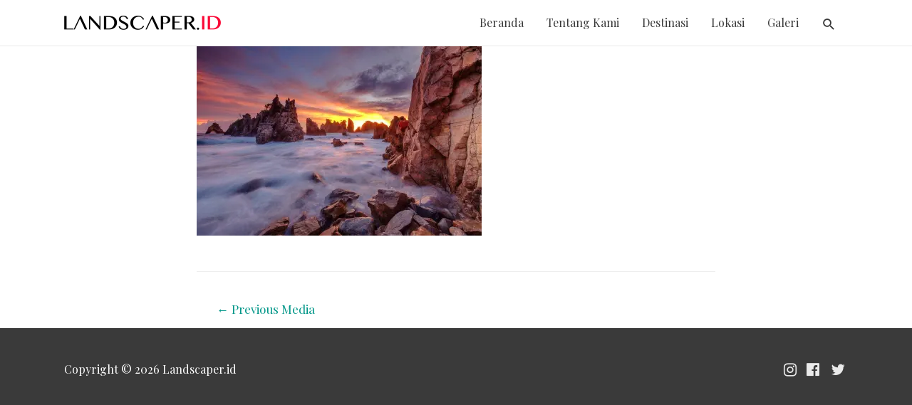

--- FILE ---
content_type: text/html; charset=UTF-8
request_url: https://landscaper.id/photo_2018-02-02_13-49-53
body_size: 13157
content:
<!DOCTYPE html>
<html lang="id-ID">
<head>
<meta charset="UTF-8">
<meta name="viewport" content="width=device-width, initial-scale=1">
<link rel="profile" href="http://gmpg.org/xfn/11">

<title>photo_2018-02-02_13-49-53 &#8211; Landscaper.id</title>
<link rel='dns-prefetch' href='//s0.wp.com' />
<link rel='dns-prefetch' href='//fonts.googleapis.com' />
<link rel='dns-prefetch' href='//s.w.org' />
<link rel="alternate" type="application/rss+xml" title="Landscaper.id &raquo; Feed" href="https://landscaper.id/feed" />
		<script type="text/javascript">
			window._wpemojiSettings = {"baseUrl":"https:\/\/s.w.org\/images\/core\/emoji\/11.2.0\/72x72\/","ext":".png","svgUrl":"https:\/\/s.w.org\/images\/core\/emoji\/11.2.0\/svg\/","svgExt":".svg","source":{"concatemoji":"https:\/\/landscaper.id\/wp-includes\/js\/wp-emoji-release.min.js?ver=5.1.19"}};
			!function(e,a,t){var n,r,o,i=a.createElement("canvas"),p=i.getContext&&i.getContext("2d");function s(e,t){var a=String.fromCharCode;p.clearRect(0,0,i.width,i.height),p.fillText(a.apply(this,e),0,0);e=i.toDataURL();return p.clearRect(0,0,i.width,i.height),p.fillText(a.apply(this,t),0,0),e===i.toDataURL()}function c(e){var t=a.createElement("script");t.src=e,t.defer=t.type="text/javascript",a.getElementsByTagName("head")[0].appendChild(t)}for(o=Array("flag","emoji"),t.supports={everything:!0,everythingExceptFlag:!0},r=0;r<o.length;r++)t.supports[o[r]]=function(e){if(!p||!p.fillText)return!1;switch(p.textBaseline="top",p.font="600 32px Arial",e){case"flag":return s([55356,56826,55356,56819],[55356,56826,8203,55356,56819])?!1:!s([55356,57332,56128,56423,56128,56418,56128,56421,56128,56430,56128,56423,56128,56447],[55356,57332,8203,56128,56423,8203,56128,56418,8203,56128,56421,8203,56128,56430,8203,56128,56423,8203,56128,56447]);case"emoji":return!s([55358,56760,9792,65039],[55358,56760,8203,9792,65039])}return!1}(o[r]),t.supports.everything=t.supports.everything&&t.supports[o[r]],"flag"!==o[r]&&(t.supports.everythingExceptFlag=t.supports.everythingExceptFlag&&t.supports[o[r]]);t.supports.everythingExceptFlag=t.supports.everythingExceptFlag&&!t.supports.flag,t.DOMReady=!1,t.readyCallback=function(){t.DOMReady=!0},t.supports.everything||(n=function(){t.readyCallback()},a.addEventListener?(a.addEventListener("DOMContentLoaded",n,!1),e.addEventListener("load",n,!1)):(e.attachEvent("onload",n),a.attachEvent("onreadystatechange",function(){"complete"===a.readyState&&t.readyCallback()})),(n=t.source||{}).concatemoji?c(n.concatemoji):n.wpemoji&&n.twemoji&&(c(n.twemoji),c(n.wpemoji)))}(window,document,window._wpemojiSettings);
		</script>
		<style type="text/css">
img.wp-smiley,
img.emoji {
	display: inline !important;
	border: none !important;
	box-shadow: none !important;
	height: 1em !important;
	width: 1em !important;
	margin: 0 .07em !important;
	vertical-align: -0.1em !important;
	background: none !important;
	padding: 0 !important;
}
</style>
	<link rel='stylesheet' id='astra-theme-css-css'  href='https://landscaper.id/wp-content/themes/astra/assets/css/minified/style.min.css?ver=1.0.30' type='text/css' media='all' />
<style id='astra-theme-css-inline-css' type='text/css'>
html{font-size:100%;}a,.page-title{color:#009688;}a:hover,a:focus{color:#3a3a3a;}body,button,input,select,textarea{font-family:Playfair Display;font-weight:400;font-size:16px;font-size:1rem;}h1,.entry-content h1,.entry-content h1 a,h2,.entry-content h2,.entry-content h2 a,h3,.entry-content h3,.entry-content h3 a,h4,.entry-content h4,.entry-content h4 a,h5,.entry-content h5,.entry-content h5 a,h6,.entry-content h6,.entry-content h6 a,.site-title,.site-title a{font-weight:normal;}.site-title{font-size:35px;font-size:2.1875rem;}#masthead .site-logo-img .custom-logo-link img{max-width:220px;}.ast-archive-description .ast-archive-title{font-size:40px;font-size:2.5rem;}.site-header .site-description{font-size:15px;font-size:0.9375rem;}.entry-title{font-size:30px;font-size:1.875rem;}.comment-reply-title{font-size:26px;font-size:1.625rem;}.ast-comment-list #cancel-comment-reply-link{font-size:16px;font-size:1rem;}h1,.entry-content h1,.entry-content h1 a{font-size:48px;font-size:3rem;}h2,.entry-content h2,.entry-content h2 a{font-size:42px;font-size:2.625rem;}h3,.entry-content h3,.entry-content h3 a{font-size:30px;font-size:1.875rem;}h4,.entry-content h4,.entry-content h4 a{font-size:20px;font-size:1.25rem;}h5,.entry-content h5,.entry-content h5 a{font-size:18px;font-size:1.125rem;}h6,.entry-content h6,.entry-content h6 a{font-size:15px;font-size:0.9375rem;}.ast-single-post .entry-title,.page-title{font-size:30px;font-size:1.875rem;}#secondary,#secondary button,#secondary input,#secondary select,#secondary textarea{font-size:16px;font-size:1rem;}::selection{background-color:#009688;color:#ffffff;}body,h1,.entry-title a,.entry-content h1,.entry-content h1 a,h2,.entry-content h2,.entry-content h2 a,h3,.entry-content h3,.entry-content h3 a,h4,.entry-content h4,.entry-content h4 a,h5,.entry-content h5,.entry-content h5 a,h6,.entry-content h6,.entry-content h6 a{color:#3a3a3a;}.tagcloud a:hover,.tagcloud a:focus,.tagcloud a.current-item{color:#ffffff;border-color:#009688;background-color:#009688;}.main-header-menu a,.ast-header-custom-item a{color:#3a3a3a;}.main-header-menu li:hover > a,.main-header-menu li:hover > .ast-menu-toggle,.main-header-menu .ast-masthead-custom-menu-items a:hover,.main-header-menu li.focus > a,.main-header-menu li.focus > .ast-menu-toggle,.main-header-menu .current-menu-item > a,.main-header-menu .current-menu-ancestor > a,.main-header-menu .current_page_item > a,.main-header-menu .current-menu-item > .ast-menu-toggle,.main-header-menu .current-menu-ancestor > .ast-menu-toggle,.main-header-menu .current_page_item > .ast-menu-toggle{color:#009688;}input:focus,input[type="text"]:focus,input[type="email"]:focus,input[type="url"]:focus,input[type="password"]:focus,input[type="reset"]:focus,input[type="search"]:focus,textarea:focus{border-color:#009688;}input[type="radio"]:checked,input[type=reset],input[type="checkbox"]:checked,input[type="checkbox"]:hover:checked,input[type="checkbox"]:focus:checked,input[type=range]::-webkit-slider-thumb{border-color:#009688;background-color:#009688;box-shadow:none;}.site-footer a:hover + .post-count,.site-footer a:focus + .post-count{background:#009688;border-color:#009688;}.ast-comment-meta{line-height:1.666666667;font-size:13px;font-size:0.8125rem;}.single .nav-links .nav-previous,.single .nav-links .nav-next,.single .ast-author-details .author-title,.ast-comment-meta{color:#009688;}.menu-toggle,button,.ast-button,.button,input#submit,input[type="button"],input[type="submit"],input[type="reset"]{border-radius:2px;padding:10px 40px;color:#ffffff;border-color:#009688;background-color:#009688;}button:focus,.menu-toggle:hover,button:hover,.ast-button:hover,.button:hover,input[type=reset]:hover,input[type=reset]:focus,input#submit:hover,input#submit:focus,input[type="button"]:hover,input[type="button"]:focus,input[type="submit"]:hover,input[type="submit"]:focus{color:#ffffff;border-color:#3a3a3a;background-color:#3a3a3a;}.search-submit,.search-submit:hover,.search-submit:focus{color:#ffffff;background-color:#009688;}.entry-meta,.entry-meta *{line-height:1.45;color:#009688;}.entry-meta a:hover,.entry-meta a:hover *,.entry-meta a:focus,.entry-meta a:focus *{color:#3a3a3a;}blockquote,blockquote a{color:#000000;}.ast-404-layout-1 .ast-404-text{font-size:200px;font-size:12.5rem;}.widget-title{font-size:22px;font-size:1.375rem;color:#3a3a3a;}#cat option,.secondary .calendar_wrap thead a,.secondary .calendar_wrap thead a:visited{color:#009688;}.secondary .calendar_wrap #today,.ast-progress-val span{background:#009688;}.secondary a:hover + .post-count,.secondary a:focus + .post-count{background:#009688;border-color:#009688;}.calendar_wrap #today > a{color:#ffffff;}.ast-pagination a,.page-links .page-link,.single .post-navigation a{color:#009688;}.ast-pagination a:hover,.ast-pagination a:focus,.ast-pagination > span:hover:not(.dots),.ast-pagination > span.current,.page-links > .page-link,.page-links .page-link:hover,.post-navigation a:hover{color:#3a3a3a;}@media (min-width:545px){.ast-page-builder-template .comments-area,.single.ast-page-builder-template .entry-header,.single.ast-page-builder-template .post-navigation{max-width:1140px;margin-left:auto;margin-right:auto;}}@media (max-width:768px){html{font-size:91.2%;}.ast-archive-description .ast-archive-title{font-size:40px;}.entry-title{font-size:30px;}h1,.entry-content h1,.entry-content h1 a{font-size:30px;}h2,.entry-content h2,.entry-content h2 a{font-size:25px;}h3,.entry-content h3,.entry-content h3 a{font-size:20px;}.ast-single-post .entry-title,.page-title{font-size:30px;}}@media (max-width:544px){.ast-archive-description .ast-archive-title{font-size:40px;}.entry-title{font-size:30px;}h1,.entry-content h1,.entry-content h1 a{font-size:30px;}h2,.entry-content h2,.entry-content h2 a{font-size:25px;}h3,.entry-content h3,.entry-content h3 a{font-size:20px;}.ast-single-post .entry-title,.page-title{font-size:30px;}}@media (min-width:769px){.ast-container{max-width:1140px;}}@font-face {font-family: "Astra";src: url( https://landscaper.id/wp-content/themes/astra/assets/fonts/Astra.woff) format("woff"),url( https://landscaper.id/wp-content/themes/astra/assets/fonts/Astra.ttf) format("truetype"),url( https://landscaper.id/wp-content/themes/astra/assets/fonts/Astra.svg#Astra) format("svg");font-weight: normal;font-style: normal;}@media (min-width:769px) {.single .site-content > .ast-container{max-width:768px;}}.ast-small-footer {border-top-style:solid;border-top-width:4px;border-top-color:#fff}@media (max-width:920px){.ast-404-layout-1 .ast-404-text{font-size:100px;font-size:6.25rem;}}
.ast-header-break-point .site-header {border-bottom-width:1px;border-bottom-color:;}@media (min-width: 769px) {.main-header-bar {border-bottom-width:1px;border-bottom-color:;}}
.main-header-bar-wrap {content: "921";}@media all and ( min-width: 921px ) {.main-header-bar-wrap {content: "";}}
</style>
<link rel='stylesheet' id='astra-google-fonts-css'  href='//fonts.googleapis.com/css?family=Playfair+Display%3A400&#038;ver=1.0.30' type='text/css' media='all' />
<link rel='stylesheet' id='wp-block-library-css'  href='https://c0.wp.com/c/5.1.19/wp-includes/css/dist/block-library/style.min.css' type='text/css' media='all' />
<link rel='stylesheet' id='email-subscribers-css'  href='https://landscaper.id/wp-content/plugins/email-subscribers/public/css/email-subscribers-public.css' type='text/css' media='all' />
<link rel='stylesheet' id='bootstrap-css'  href='https://landscaper.id/wp-content/plugins/modal-for-elementor/css/bootstrap.css?ver=5.1.19' type='text/css' media='all' />
<link rel='stylesheet' id='modal-popup-css'  href='https://landscaper.id/wp-content/plugins/modal-for-elementor/css/popup.css?ver=5.1.19' type='text/css' media='all' />
<link rel='stylesheet' id='bodhi-svgs-attachment-css'  href='https://landscaper.id/wp-content/plugins/svg-support/css/svgs-attachment.css?ver=5.1.19' type='text/css' media='all' />
<link rel='stylesheet' id='dashicons-css'  href='https://c0.wp.com/c/5.1.19/wp-includes/css/dashicons.min.css' type='text/css' media='all' />
<link rel='stylesheet' id='to-top-css'  href='https://landscaper.id/wp-content/plugins/to-top/public/css/to-top-public.css?ver=1.8' type='text/css' media='all' />
<link rel='stylesheet' id='hfe-style-css'  href='https://landscaper.id/wp-content/plugins/header-footer-elementor/assets/css/header-footer-elementor.css?ver=1.1.2' type='text/css' media='all' />
<link rel='stylesheet' id='elementor-icons-css'  href='https://landscaper.id/wp-content/plugins/elementor/assets/lib/eicons/css/elementor-icons.min.css?ver=4.3.0' type='text/css' media='all' />
<link rel='stylesheet' id='font-awesome-css'  href='https://landscaper.id/wp-content/plugins/elementor/assets/lib/font-awesome/css/font-awesome.min.css?ver=4.7.0' type='text/css' media='all' />
<link rel='stylesheet' id='elementor-animations-css'  href='https://landscaper.id/wp-content/plugins/elementor/assets/lib/animations/animations.min.css?ver=2.5.9' type='text/css' media='all' />
<link rel='stylesheet' id='elementor-frontend-css'  href='https://landscaper.id/wp-content/plugins/elementor/assets/css/frontend.min.css?ver=2.5.9' type='text/css' media='all' />
<link rel='stylesheet' id='elementor-pro-css'  href='https://landscaper.id/wp-content/plugins/elementor-pro/assets/css/frontend.min.css?ver=2.4.8' type='text/css' media='all' />
<link rel='stylesheet' id='essential_addons_elementor-css-css'  href='https://landscaper.id/wp-content/plugins/essential-addons-for-elementor-lite/assets/css/essential-addons-elementor.css?ver=5.1.19' type='text/css' media='all' />
<link rel='stylesheet' id='essential_addons_elementor-tooltipster-css'  href='https://landscaper.id/wp-content/plugins/essential-addons-for-elementor-lite/assets/css/tooltipster.bundle.min.css?ver=5.1.19' type='text/css' media='all' />
<link rel='stylesheet' id='jetpack_css-css'  href='https://c0.wp.com/p/jetpack/7.1.5/css/jetpack.css' type='text/css' media='all' />
<script type='text/javascript' src='https://c0.wp.com/c/5.1.19/wp-includes/js/jquery/jquery.js'></script>
<script type='text/javascript' src='https://c0.wp.com/c/5.1.19/wp-includes/js/jquery/jquery-migrate.min.js'></script>
<script type='text/javascript'>
/* <![CDATA[ */
var related_posts_js_options = {"post_heading":"h4"};
/* ]]> */
</script>
<script type='text/javascript' src='https://c0.wp.com/p/jetpack/7.1.5/_inc/build/related-posts/related-posts.min.js'></script>
<script type='text/javascript'>
/* <![CDATA[ */
var es_data = {"messages":{"es_empty_email_notice":"Please enter email address","es_rate_limit_notice":"You need to wait for sometime before subscribing again","es_single_optin_success_message":"Successfully Subscribed.","es_double_optin_success_message":"Your subscription was successful! Kindly check your mailbox and confirm your subscription. If you don't see the email within a few minutes, check the spam\/junk folder.","es_email_exists_notice":"Email Address already exists!","es_unexpected_error_notice":"Oops.. Unexpected error occurred.","es_invalid_email_notice":"Invalid email address","es_try_later_notice":"Please try after some time"},"es_ajax_url":"https:\/\/landscaper.id\/wp-admin\/admin-ajax.php"};
/* ]]> */
</script>
<script type='text/javascript' src='https://landscaper.id/wp-content/plugins/email-subscribers/public/js/email-subscribers-public.js'></script>
<script type='text/javascript' src='https://landscaper.id/wp-content/plugins/modal-for-elementor/js/jquery.cookie.js'></script>
<script type='text/javascript'>
/* <![CDATA[ */
var cssTarget = "img.style-svg";
var ForceInlineSVGActive = "false";
/* ]]> */
</script>
<script type='text/javascript' src='https://landscaper.id/wp-content/plugins/svg-support/js/min/svgs-inline-min.js?ver=1.0.0'></script>
<script type='text/javascript'>
/* <![CDATA[ */
var to_top_options = {"scroll_offset":"200","icon_opacity":"50","style":"icon","icon_type":"dashicons-arrow-up-alt2","icon_color":"#ffffff","icon_bg_color":"#009688","icon_size":"32","border_radius":"50","image":"https:\/\/landscaper.id\/wp-content\/plugins\/to-top\/admin\/images\/default.png","image_width":"65","image_alt":"","location":"bottom-right","margin_x":"20","margin_y":"20","show_on_admin":"0","enable_autohide":"0","autohide_time":"2","enable_hide_small_device":"0","small_device_max_width":"640","reset":"0"};
/* ]]> */
</script>
<script type='text/javascript' src='https://landscaper.id/wp-content/plugins/to-top/public/js/to-top-public.js?ver=1.8'></script>
<link rel='https://api.w.org/' href='https://landscaper.id/wp-json/' />
<link rel="EditURI" type="application/rsd+xml" title="RSD" href="https://landscaper.id/xmlrpc.php?rsd" />
<link rel="wlwmanifest" type="application/wlwmanifest+xml" href="https://landscaper.id/wp-includes/wlwmanifest.xml" /> 
<meta name="generator" content="WordPress 5.1.19" />
<link rel='shortlink' href='https://wp.me/a9cRff-Jj' />
<link rel="alternate" type="application/json+oembed" href="https://landscaper.id/wp-json/oembed/1.0/embed?url=https%3A%2F%2Flandscaper.id%2Fphoto_2018-02-02_13-49-53" />
<link rel="alternate" type="text/xml+oembed" href="https://landscaper.id/wp-json/oembed/1.0/embed?url=https%3A%2F%2Flandscaper.id%2Fphoto_2018-02-02_13-49-53&#038;format=xml" />
  <script> var fixed_header_class   = '#masthead';
           var fixed_header_scroll   = '';
           jQuery(window).scroll(function(){
           if(jQuery(document).scrollTop() > fixed_header_scroll){
             jQuery(fixed_header_class).addClass("myfixedHeader");
           }else{
               jQuery(fixed_header_class).removeClass("myfixedHeader");	 
                }
   });</script> <style type="text/css">
    .myfixedHeader{background-color: #fff!important;}
    .myfixedHeader, .myfixedHeader a { color: !important;}
	.myfixedHeader { height: 64px;}
	.myfixedHeader { padding: 0px 0px 0px 0px!important;}
    .myfixedHeader {margin: 0 auto !important; width:100% !important; position:fixed; z-index:99999; transition:all 0.7s ease; left:0; right:0; top:0; text-align:center !important; }
    #masthead{ transition:all 0.7s ease; }</style>	<script id="wpcp_disable_selection" type="text/javascript">
//<![CDATA[
var image_save_msg='You Can Not Save images!';
	var no_menu_msg='Context Menu disabled!';
	var smessage = "";

function disableEnterKey(e)
{
	if (e.ctrlKey){
     var key;
     if(window.event)
          key = window.event.keyCode;     //IE
     else
          key = e.which;     //firefox (97)
    //if (key != 17) alert(key);
     if (key == 97 || key == 65 || key == 67 || key == 99 || key == 88 || key == 120 || key == 26 || key == 85  || key == 86 || key == 83 || key == 43)
     {
          show_wpcp_message('You are not allowed to copy content or view source');
          return false;
     }else
     	return true;
     }
}

function disable_copy(e)
{	
	var elemtype = e.target.nodeName;
	var isSafari = /Safari/.test(navigator.userAgent) && /Apple Computer/.test(navigator.vendor);
	elemtype = elemtype.toUpperCase();
	var checker_IMG = '';
	if (elemtype == "IMG" && checker_IMG == 'checked' && e.detail >= 2) {show_wpcp_message(alertMsg_IMG);return false;}
	if (elemtype != "TEXT" && elemtype != "TEXTAREA" && elemtype != "INPUT" && elemtype != "PASSWORD" && elemtype != "SELECT" && elemtype != "OPTION" && elemtype != "EMBED")
	{
		if (smessage !== "" && e.detail == 2)
			show_wpcp_message(smessage);
		
		if (isSafari)
			return true;
		else
			return false;
	}	
}
function disable_copy_ie()
{
	var elemtype = window.event.srcElement.nodeName;
	elemtype = elemtype.toUpperCase();
	if (elemtype == "IMG") {show_wpcp_message(alertMsg_IMG);return false;}
	if (elemtype != "TEXT" && elemtype != "TEXTAREA" && elemtype != "INPUT" && elemtype != "PASSWORD" && elemtype != "SELECT" && elemtype != "OPTION" && elemtype != "EMBED")
	{
		//alert(navigator.userAgent.indexOf('MSIE'));
			//if (smessage !== "") show_wpcp_message(smessage);
		return false;
	}
}	
function reEnable()
{
	return true;
}
document.onkeydown = disableEnterKey;
document.onselectstart = disable_copy_ie;
if(navigator.userAgent.indexOf('MSIE')==-1)
{
	document.onmousedown = disable_copy;
	document.onclick = reEnable;
}
function disableSelection(target)
{
    //For IE This code will work
    if (typeof target.onselectstart!="undefined")
    target.onselectstart = disable_copy_ie;
    
    //For Firefox This code will work
    else if (typeof target.style.MozUserSelect!="undefined")
    {target.style.MozUserSelect="none";}
    
    //All other  (ie: Opera) This code will work
    else
    target.onmousedown=function(){return false}
    target.style.cursor = "default";
}
//Calling the JS function directly just after body load
window.onload = function(){disableSelection(document.body);};
//]]>
</script>
	<script id="wpcp_disable_Right_Click" type="text/javascript">
	//<![CDATA[
	document.ondragstart = function() { return false;}
	/* ^^^^^^^^^^^^^^^^^^^^^^^^^^^^^^^^^^^^^^^^^^^^^^^^^^^^^^^^^^^^^^
	Disable context menu on images by GreenLava Version 1.0
	^^^^^^^^^^^^^^^^^^^^^^^^^^^^^^^^^^^^^^^^^^^^^^^^^^^^^^^^^^^^^^ */
	    function nocontext(e) {
	       return false;
	    }
	    document.oncontextmenu = nocontext;
	//]]>
	</script>
<style>
.unselectable
{
-moz-user-select:none;
-webkit-user-select:none;
cursor: default;
}
html
{
-webkit-touch-callout: none;
-webkit-user-select: none;
-khtml-user-select: none;
-moz-user-select: none;
-ms-user-select: none;
user-select: none;
-webkit-tap-highlight-color: rgba(0,0,0,0);
}
</style>
<script id="wpcp_css_disable_selection" type="text/javascript">
var e = document.getElementsByTagName('body')[0];
if(e)
{
	e.setAttribute('unselectable',on);
}
</script>

<link rel='dns-prefetch' href='//v0.wordpress.com'/>
<link rel='dns-prefetch' href='//widgets.wp.com'/>
<link rel='dns-prefetch' href='//s0.wp.com'/>
<link rel='dns-prefetch' href='//0.gravatar.com'/>
<link rel='dns-prefetch' href='//1.gravatar.com'/>
<link rel='dns-prefetch' href='//2.gravatar.com'/>
<link rel='dns-prefetch' href='//i0.wp.com'/>
<link rel='dns-prefetch' href='//i1.wp.com'/>
<link rel='dns-prefetch' href='//i2.wp.com'/>
<link rel='dns-prefetch' href='//c0.wp.com'/>
<style type='text/css'>img#wpstats{display:none}</style>
				<script>
				(function () {			
						var PQ_SS_Init = function(){
							profitquery.loadFunc.callAfterPQInit(function(){					
								profitquery.loadFunc.callAfterPluginsInit(						
									function(){									
										PQ_SS_LoadTools();
									}
									, ['//profitquery-a.akamaihd.net/lib/plugins/aio.plugin.profitquery.v5.2.min.js']							
								);
							});
						};
						var s = document.createElement('script');
						var _isPQLibraryLoaded = false;
						s.type = 'text/javascript';
						s.async = true;			
						s.profitqueryAPIKey = 'MWMwYzNmZTQ4YmY0MDZiZTk5NzM1ZmVjY2I3MGRjNDQ';
						s.profitqueryPROLoader = 'landscaper.id.pq_pro_loader';				
						s.profitqueryLang = 'en';				
						s.src = '//profitquery-a.akamaihd.net/lib/profitquery.v5.2.min.js';
						s.onload = function(){
							if ( !_isPQLibraryLoaded )
							{					
							  _isPQLibraryLoaded = true;				  
							  PQ_SS_Init();
							}
						}
						s.onreadystatechange = function() {								
							if ( !_isPQLibraryLoaded && (this.readyState == 'complete' || this.readyState == 'loaded') )
							{					
							  _isPQLibraryLoaded = true;				    
								
								PQ_SS_Init();					
							}
						};
						var x = document.getElementsByTagName('script')[0];						
						x.parentNode.insertBefore(s, x);			
					})();			
					function PQ_SS_LoadTools(){
						profitquery.loadFunc.callAfterPQInit(function(){
									if(profitquery.loadFunc.ifEmptyValue(profitquery._WPpluginAlreadyLoaded)){										
										
										var PQ_SS_Structure = {"sharingSideBarOptions":{"contOptions":"pq_fixed pq_animated pq_anim_zoomIn pq_left pq_middle","designOptions":"pq_icons  pq_t_sharingsidebar_1 c1 pq_square x40 pq_step2           ","enable":1,"socnetIconsBlock":{"FB":"1","TW":"1","PI":"1","WU":"1","Mail":"1"},"withCounters":"","fake_counter":"","mobile_title":"Share This","hoverAnimation":"pq_hvr_push","eventHandler":{"type":"scrolling","delay_value":0,"scrolling_value":0},"galleryOption":{"enable":1,"designOptions":"pq_h_font_h1_montserrat_700 pq_head_size26 pq_btn_font_pqbtn_montserrat_700 pq_btn_size16 pq_btn_color_pqbtn_PQCCffffff pq_btn_bg_bgcolor_pqbtn_PQCC0f52ba pq_bg_bgcolor_PQCCdbdbdb pq_h_color_h1_PQCC191919","title":"Share Image","button_text":"Share","minWidth":0},"displayRules":{"display_on_main_page":0,"work_on_mobile":1,"allowedExtensions":"","allowedImageAddress":"","main_page":"http:\/\/landscaper.id"},"sendMailWindow":{"galleryOption":{"enable":"","head_font":"","head_size":"","button_font":"","button_font_size":"","button_text_color":"","button_color":"","background_color":"","head_color":"","title":"","button_text":"","minWidth":""},"animation":"pq_animated pq_anim_bounceInDown","typeWindow":"pq_medium","popup_form":"pq_br_sq","background_color":"#ffffff","background_opacity":10,"overlay":"#969696","overlay_opacity":"","title":"Send Email","head_font":"pq_h_font_h1_montserrat_700","head_size":"pq_head_size26","head_color":"#444444","sub_title":"Please fill in the form below to send a mail","text_font":"pq_text_font_pqtext_arial","font_size":"pq_text_size16","text_color":"#a9a9a7","enter_email_text":"Recipient Email","enter_name_text":"Your Name","enter_subject_text":"Subject","enter_message_text":"Your Message","background_form_block":"","form_block_padding":"","button_text":"SEND","button_font":"pq_btn_font_btngroupbtn_montserrat_700","button_font_size":"pq_btn_size16","button_text_color":"#ffffff","button_color":"#0f52ba","background_button_block":"","button_block_padding":"","new_tab":"","promote_link_new_tab":"","close_text_font":"pq_x_font_pqclose_arial","button_type":"pq_btn_type10","close_icon":{"form":"pq_x_type1","button_text":"CLOSE","color":"#696969","animation":""},"enable":1,"position":"pq_open_and_fix","is_type":"","ss_view_type":"","ss_color":"","ss_background_color":"","ss_color_opacity":"","ss_background_color_opacity":"","icon":{"animation":"","design":"","form":"","size":"","space":"","shadow":"","position":""},"bookmark_background":"","bookmark_text_color":"","bookmark_text_font":"","bookmark_text_size":"","themeClass":"","mobile_type":"","mobile_position":"","background_mobile_block":"","mblock_text_font":"","mblock_text_font_color":"","mblock_text_font_size":"","border_color":"","header_img_type":"","text_block_padding":"","icon_block_padding":"","button_form":"","input_type":"","showup_animation":"","background_text_block":"","background_soc_block":"","tblock_text_font_color":"","tblock_text_font_size":"","tblock_text_font":"","socnetOption":[],"tblock_text":"","mobile_title":"","enter_phone_text":"","loader_text":"","background_image_src":"","header_image_src":"","url":"","iframe_src":"","overlay_image_src":"","mail_subject":"","contOptions":"pq_animated pq_anim_bounceInDown pq_open_and_fix","hoverAnimation":"","closeIconOption":{"animation":"","button_text":"CLOSE"},"designOptions":"pq_medium    pq_bg_bgcolor_PQRGBA_255_255_255_10 pq_text_font_pqtext_arial pq_text_size16 pq_text_color_block_PQCCa9a9a7 pq_btn_font_btngroupbtn_montserrat_700 pq_btn_color_btngroupbtn_PQCCffffff pq_btn_bg_bgcolor_btngroupbtn_PQCC0f52ba pq_btn_size16 pq_br_sq pq_h_font_h1_montserrat_700 pq_head_size26 pq_h_color_h1_PQCC444444 pq_x_type1 pq_x_color_pqclose_PQCC696969 pq_x_font_pqclose_arial  pq_btn_type10  ","typeDesign":"        ","displayRules":{"display_on_main_page":0,"work_on_mobile":0,"allowedExtensions":"","allowedImageAddress":""},"thank":[],"blackoutOption":{"enable":1,"style":"pq_over_bgcolor_PQCC969696 "},"buttonBlock":{"action":"redirect","redirect_url":"","button_text":"SEND"},"eventHandler":[],"withCounter":"","provider":"","lockedMechanism":[],"providerOption":[]},"thankPopup":{"enable":1,"animation":"pq_animated pq_anim_bounceInDown","closeIconOption":{"animation":"pq_hvr_grow","button_text":"no-thanks"},"contOptions":"pq_animated pq_anim_bounceInDown pq_open_and_fix","designOptions":"pq_medium pq_br_sq pq_bg_bgcolor_PQRGBA_255_255_255_10 pq_h_font_h1_montserrat_700 pq_head_size28 pq_h_color_h1_PQCC4c4c4c pq_text_font_pqtext_arial pq_text_size16 pq_text_color_block_PQCC939393   pq_btn_font_btngroupbtn_montserrat_400 pq_btn_color_btngroupbtn_PQCCffffff pq_btn_bg_bgcolor_btngroupbtn_PQCC0f52ba pq_x_type1 pq_x_color_pqclose_PQCC7a7a7b pq_btn_size18    pq_x_font_pqclose_montserrat_400       pq_btn_type10     c1 pq_square x40 pq_step2","header_image_src":"","background_image_src":"","title":"Thank You","sub_title":"Thank you for taking action","socnetBlockType":"follow","hoverAnimation":"pq_hvr_push","socnetFollowBlock":{"facebook":"https:\/\/facebook.com\/profitquery","twitter":"https:\/\/twitter.com\/profitquery","pinterest":"https:\/\/pinterest.com\/profitquery"},"buttonActionBlock":{"type":"redirect","redirect_url":null,"button_text":null},"blackoutOption":{"enable":1,"style":"pq_over_bgcolor_PQCC969696 pq_overlay_60"}}},"imageSharer":{"typeDesign":"        ","enable":0,"hoverAnimation":"","minWidth":0,"minHeight":0,"activeSocnet":null,"sendMailWindow":{"position":"pq_open_and_fix","enable":0,"is_type":"","ss_view_type":"","ss_color":"","ss_background_color":"","ss_color_opacity":"","ss_background_color_opacity":"","overlay_opacity":"","overlay":"","background_color":"","icon":{"animation":"","design":"","form":"","size":"","space":"","shadow":"","position":""},"close_icon":{"animation":"","button_text":"","form":"","color":""},"animation":"","typeWindow":"","bookmark_background":"","bookmark_text_color":"","bookmark_text_font":"","bookmark_text_size":"","themeClass":"","mobile_type":"","mobile_position":"","background_mobile_block":"","mblock_text_font":"","mblock_text_font_color":"","mblock_text_font_size":"","background_opacity":"","text_font":"","font_size":"","text_color":"","button_font":"","button_text_color":"","button_color":"","button_font_size":"","border_color":"","popup_form":"","head_font":"","head_size":"","head_color":"","header_img_type":"","close_text_font":"","form_block_padding":"","button_block_padding":"","text_block_padding":"","icon_block_padding":"","button_form":"","input_type":"","button_type":"","showup_animation":"","background_button_block":"","background_text_block":"","background_form_block":"","background_soc_block":"","tblock_text_font_color":"","tblock_text_font_size":"","tblock_text_font":"","galleryOption":{"head_font":"","head_size":"","button_font":"","button_font_size":"","button_text_color":"","button_color":"","background_color":"","head_color":"","title":"","button_text":"","minWidth":"","enable":""},"socnetOption":[],"title":"","tblock_text":"","sub_title":"","mobile_title":"","enter_email_text":"","enter_name_text":"","enter_phone_text":"","enter_message_text":"","enter_subject_text":"","loader_text":"","button_text":"","background_image_src":"","header_image_src":"","url":"","iframe_src":"","overlay_image_src":"","mail_subject":"","contOptions":" pq_open_and_fix","hoverAnimation":"","closeIconOption":{"animation":"","button_text":""},"designOptions":"            ","typeDesign":"        ","displayRules":{"display_on_main_page":0,"work_on_mobile":0,"allowedExtensions":"","allowedImageAddress":""},"thank":[],"buttonBlock":{"action":"redirect","redirect_url":"","button_text":""},"blackoutOption":[],"eventHandler":[],"withCounter":"","provider":"","lockedMechanism":[],"providerOption":[]},"displayRules":{"display_on_main_page":0,"work_on_mobile":0,"allowedExtensions":"","allowedImageAddress":"","main_page":"http:\/\/landscaper.id"},"thankPopup":[]},"subscribeBarOptions":{"contOptions":" ","designOptions":"pq_bar             ","enable":0,"title":"","mobile_title":"","closeIconOption":{"animation":"","button_text":""},"header_image_src":"","background_image_src":"","enter_email_text":"","enter_name_text":"","button_text":"","lockedMechanism":[],"displayRules":{"display_on_main_page":0,"work_on_mobile":0,"allowedExtensions":"","allowedImageAddress":"","main_page":"http:\/\/landscaper.id"},"eventHandler":[],"subscribeProvider":"","subscribeProviderOption":[],"thankPopup":[]},"subscribePopupOptions":{"contOptions":" ","designOptions":"            ","enable":0,"title":"","sub_title":"","text_with_background":"","closeIconOption":{"animation":"","button_text":""},"header_image_src":"","background_image_src":"","enter_email_text":"","enter_name_text":"","button_text":"","blackoutOption":[],"lockedMechanism":[],"displayRules":{"display_on_main_page":0,"work_on_mobile":0,"allowedExtensions":"","allowedImageAddress":"","main_page":"http:\/\/landscaper.id"},"eventHandler":[],"subscribeProvider":"","subscribeProviderOption":[],"thankPopup":[]},"subscribeFloatingOptions":{"contOptions":" ","designOptions":"pq_fixed             ","enable":0,"title":"","sub_title":"","text_with_background":"","closeIconOption":{"animation":"","button_text":""},"header_image_src":"","background_image_src":"","enter_email_text":"","enter_name_text":"","button_text":"","lockedMechanism":[],"displayRules":{"display_on_main_page":0,"work_on_mobile":0,"allowedExtensions":"","allowedImageAddress":"","main_page":"http:\/\/landscaper.id"},"eventHandler":[],"subscribeProvider":"","subscribeProviderOption":[],"thankPopup":[]},"sharingPopup":{"contOptions":" ","designOptions":"            ","enable":0,"title":"","sub_title":"","fake_counter":null,"text_with_background":"","closeIconOption":{"animation":"","button_text":""},"header_image_src":"","background_image_src":"","shareSocnet":null,"blackoutOption":[],"lockedMechanism":[],"displayRules":{"display_on_main_page":0,"work_on_mobile":0,"allowedExtensions":"","allowedImageAddress":"","main_page":"http:\/\/landscaper.id"},"eventHandler":[],"sendMailWindow":{"position":"pq_open_and_fix","enable":0,"is_type":"","ss_view_type":"","ss_color":"","ss_background_color":"","ss_color_opacity":"","ss_background_color_opacity":"","overlay_opacity":"","overlay":"","background_color":"","icon":{"animation":"","design":"","form":"","size":"","space":"","shadow":"","position":""},"close_icon":{"animation":"","button_text":"","form":"","color":""},"animation":"","typeWindow":"","bookmark_background":"","bookmark_text_color":"","bookmark_text_font":"","bookmark_text_size":"","themeClass":"","mobile_type":"","mobile_position":"","background_mobile_block":"","mblock_text_font":"","mblock_text_font_color":"","mblock_text_font_size":"","background_opacity":"","text_font":"","font_size":"","text_color":"","button_font":"","button_text_color":"","button_color":"","button_font_size":"","border_color":"","popup_form":"","head_font":"","head_size":"","head_color":"","header_img_type":"","close_text_font":"","form_block_padding":"","button_block_padding":"","text_block_padding":"","icon_block_padding":"","button_form":"","input_type":"","button_type":"","showup_animation":"","background_button_block":"","background_text_block":"","background_form_block":"","background_soc_block":"","tblock_text_font_color":"","tblock_text_font_size":"","tblock_text_font":"","galleryOption":{"head_font":"","head_size":"","button_font":"","button_font_size":"","button_text_color":"","button_color":"","background_color":"","head_color":"","title":"","button_text":"","minWidth":"","enable":""},"socnetOption":[],"title":"","tblock_text":"","sub_title":"","mobile_title":"","enter_email_text":"","enter_name_text":"","enter_phone_text":"","enter_message_text":"","enter_subject_text":"","loader_text":"","button_text":"","background_image_src":"","header_image_src":"","url":"","iframe_src":"","overlay_image_src":"","mail_subject":"","contOptions":" pq_open_and_fix","hoverAnimation":"","closeIconOption":{"animation":"","button_text":""},"designOptions":"            ","typeDesign":"        ","displayRules":{"display_on_main_page":0,"work_on_mobile":0,"allowedExtensions":"","allowedImageAddress":""},"thank":[],"buttonBlock":{"action":"redirect","redirect_url":"","button_text":""},"blackoutOption":[],"eventHandler":[],"withCounter":"","provider":"","lockedMechanism":[],"providerOption":[]},"thankPopup":[]},"sharingBar":{"contOptions":" ","designOptions":"pq_bar             ","enable":0,"title":"","sub_title":"","fake_counter":null,"closeIconOption":{"animation":"","button_text":""},"mobile_title":"","header_image_src":"","background_image_src":"","shareSocnet":null,"lockedMechanism":[],"displayRules":{"display_on_main_page":0,"work_on_mobile":0,"allowedExtensions":"","allowedImageAddress":"","main_page":"http:\/\/landscaper.id"},"eventHandler":[],"sendMailWindow":{"position":"pq_open_and_fix","enable":0,"is_type":"","ss_view_type":"","ss_color":"","ss_background_color":"","ss_color_opacity":"","ss_background_color_opacity":"","overlay_opacity":"","overlay":"","background_color":"","icon":{"animation":"","design":"","form":"","size":"","space":"","shadow":"","position":""},"close_icon":{"animation":"","button_text":"","form":"","color":""},"animation":"","typeWindow":"","bookmark_background":"","bookmark_text_color":"","bookmark_text_font":"","bookmark_text_size":"","themeClass":"","mobile_type":"","mobile_position":"","background_mobile_block":"","mblock_text_font":"","mblock_text_font_color":"","mblock_text_font_size":"","background_opacity":"","text_font":"","font_size":"","text_color":"","button_font":"","button_text_color":"","button_color":"","button_font_size":"","border_color":"","popup_form":"","head_font":"","head_size":"","head_color":"","header_img_type":"","close_text_font":"","form_block_padding":"","button_block_padding":"","text_block_padding":"","icon_block_padding":"","button_form":"","input_type":"","button_type":"","showup_animation":"","background_button_block":"","background_text_block":"","background_form_block":"","background_soc_block":"","tblock_text_font_color":"","tblock_text_font_size":"","tblock_text_font":"","galleryOption":{"head_font":"","head_size":"","button_font":"","button_font_size":"","button_text_color":"","button_color":"","background_color":"","head_color":"","title":"","button_text":"","minWidth":"","enable":""},"socnetOption":[],"title":"","tblock_text":"","sub_title":"","mobile_title":"","enter_email_text":"","enter_name_text":"","enter_phone_text":"","enter_message_text":"","enter_subject_text":"","loader_text":"","button_text":"","background_image_src":"","header_image_src":"","url":"","iframe_src":"","overlay_image_src":"","mail_subject":"","contOptions":" pq_open_and_fix","hoverAnimation":"","closeIconOption":{"animation":"","button_text":""},"designOptions":"            ","typeDesign":"        ","displayRules":{"display_on_main_page":0,"work_on_mobile":0,"allowedExtensions":"","allowedImageAddress":""},"thank":[],"buttonBlock":{"action":"redirect","redirect_url":"","button_text":""},"blackoutOption":[],"eventHandler":[],"withCounter":"","provider":"","lockedMechanism":[],"providerOption":[]},"thankPopup":[]},"sharingFloating":{"contOptions":" ","designOptions":"pq_fixed             ","enable":0,"title":"","sub_title":"","fake_counter":null,"text_with_background":"","closeIconOption":{"animation":"","button_text":""},"header_image_src":"","background_image_src":"","shareSocnet":null,"blackoutOption":[],"lockedMechanism":[],"displayRules":{"display_on_main_page":0,"work_on_mobile":0,"allowedExtensions":"","allowedImageAddress":"","main_page":"http:\/\/landscaper.id"},"eventHandler":[],"sendMailWindow":{"position":"pq_open_and_fix","enable":0,"is_type":"","ss_view_type":"","ss_color":"","ss_background_color":"","ss_color_opacity":"","ss_background_color_opacity":"","overlay_opacity":"","overlay":"","background_color":"","icon":{"animation":"","design":"","form":"","size":"","space":"","shadow":"","position":""},"close_icon":{"animation":"","button_text":"","form":"","color":""},"animation":"","typeWindow":"","bookmark_background":"","bookmark_text_color":"","bookmark_text_font":"","bookmark_text_size":"","themeClass":"","mobile_type":"","mobile_position":"","background_mobile_block":"","mblock_text_font":"","mblock_text_font_color":"","mblock_text_font_size":"","background_opacity":"","text_font":"","font_size":"","text_color":"","button_font":"","button_text_color":"","button_color":"","button_font_size":"","border_color":"","popup_form":"","head_font":"","head_size":"","head_color":"","header_img_type":"","close_text_font":"","form_block_padding":"","button_block_padding":"","text_block_padding":"","icon_block_padding":"","button_form":"","input_type":"","button_type":"","showup_animation":"","background_button_block":"","background_text_block":"","background_form_block":"","background_soc_block":"","tblock_text_font_color":"","tblock_text_font_size":"","tblock_text_font":"","galleryOption":{"head_font":"","head_size":"","button_font":"","button_font_size":"","button_text_color":"","button_color":"","background_color":"","head_color":"","title":"","button_text":"","minWidth":"","enable":""},"socnetOption":[],"title":"","tblock_text":"","sub_title":"","mobile_title":"","enter_email_text":"","enter_name_text":"","enter_phone_text":"","enter_message_text":"","enter_subject_text":"","loader_text":"","button_text":"","background_image_src":"","header_image_src":"","url":"","iframe_src":"","overlay_image_src":"","mail_subject":"","contOptions":" pq_open_and_fix","hoverAnimation":"","closeIconOption":{"animation":"","button_text":""},"designOptions":"            ","typeDesign":"        ","displayRules":{"display_on_main_page":0,"work_on_mobile":0,"allowedExtensions":"","allowedImageAddress":""},"thank":[],"buttonBlock":{"action":"redirect","redirect_url":"","button_text":""},"blackoutOption":[],"eventHandler":[],"withCounter":"","provider":"","lockedMechanism":[],"providerOption":[]},"thankPopup":[]},"promotePopup":{"contOptions":" ","designOptions":"            ","enable":0,"title":"","sub_title":"","text_with_background":"","closeIconOption":{"animation":"","button_text":""},"header_image_src":"","background_image_src":"","buttonBlock":{"action":"redirect","redirect_url":"","button_text":""},"blackoutOption":[],"lockedMechanism":[],"displayRules":{"display_on_main_page":0,"work_on_mobile":0,"allowedExtensions":"","allowedImageAddress":"","main_page":"http:\/\/landscaper.id"},"eventHandler":[],"thankPopup":[]},"promoteBar":{"contOptions":" ","designOptions":"pq_bar             ","enable":0,"title":"","sub_title":"","closeIconOption":{"animation":"","button_text":""},"mobile_title":"","header_image_src":"","background_image_src":"","buttonBlock":{"action":"redirect","redirect_url":"","button_text":""},"lockedMechanism":[],"displayRules":{"display_on_main_page":0,"work_on_mobile":0,"allowedExtensions":"","allowedImageAddress":"","main_page":"http:\/\/landscaper.id"},"eventHandler":[],"thankPopup":[]},"promoteFloating":{"contOptions":" ","designOptions":"pq_fixed             ","enable":0,"title":"","sub_title":"","text_with_background":"","closeIconOption":{"animation":"","button_text":""},"header_image_src":"","background_image_src":"","buttonBlock":{"action":"redirect","redirect_url":"","button_text":""},"blackoutOption":[],"lockedMechanism":[],"displayRules":{"display_on_main_page":0,"work_on_mobile":0,"allowedExtensions":"","allowedImageAddress":"","main_page":"http:\/\/landscaper.id"},"eventHandler":[],"thankPopup":[]},"followPopup":{"contOptions":" ","designOptions":"            ","enable":0,"title":"","sub_title":"","text_with_background":"","closeIconOption":{"animation":"","button_text":""},"header_image_src":"","background_image_src":"","blackoutOption":[],"followSocnet":null,"lockedMechanism":[],"displayRules":{"display_on_main_page":0,"work_on_mobile":0,"allowedExtensions":"","allowedImageAddress":"","main_page":"http:\/\/landscaper.id"},"eventHandler":[],"thankPopup":[]},"followBar":{"contOptions":" ","designOptions":"pq_bar             ","enable":0,"title":"","sub_title":"","closeIconOption":{"animation":"","button_text":""},"mobile_title":"","header_image_src":"","background_image_src":"","followSocnet":null,"lockedMechanism":[],"displayRules":{"display_on_main_page":0,"work_on_mobile":0,"allowedExtensions":"","allowedImageAddress":"","main_page":"http:\/\/landscaper.id"},"eventHandler":[],"thankPopup":[]},"followFloating":{"contOptions":" ","designOptions":"pq_fixed             ","enable":0,"title":"","sub_title":"","text_with_background":"","closeIconOption":{"animation":"","button_text":""},"header_image_src":"","background_image_src":"","blackoutOption":[],"followSocnet":null,"lockedMechanism":[],"displayRules":{"display_on_main_page":0,"work_on_mobile":0,"allowedExtensions":"","allowedImageAddress":"","main_page":"http:\/\/landscaper.id"},"eventHandler":[],"thankPopup":[]},"callMePopup":{"typeBookmarkWindow":"pq_stick pq_call     ","typeBookmarkCont":" pq_fixed ","contOptions":"pq_open_and_fix ","designOptions":"            ","enable":0,"to_email":"sandhie08@gmail.com","text_with_background":"","button_text":"","enter_name_text":"","enter_phone_text":"","closeIconOption":{"animation":"","button_text":""},"mail_subject":"","bookmark_text":"","title":"","sub_title":"","header_image_src":"","background_image_src":"","buttonBlock":{"action":"redirect","redirect_url":"","button_text":""},"blackoutOption":[],"lockedMechanism":[],"displayRules":{"display_on_main_page":0,"work_on_mobile":0,"allowedExtensions":"","allowedImageAddress":"","main_page":"http:\/\/landscaper.id"},"eventHandler":[],"thankPopup":[]},"callMeFloating":{"contOptions":" ","designOptions":"pq_fixed             ","enable":0,"to_email":"sandhie08@gmail.com","text_with_background":"","button_text":"","enter_name_text":"","enter_phone_text":"","mail_subject":"","closeIconOption":{"animation":"","button_text":""},"title":"","sub_title":"","header_image_src":"","background_image_src":"","buttonBlock":{"action":"redirect","redirect_url":"","button_text":""},"blackoutOption":[],"lockedMechanism":[],"displayRules":{"display_on_main_page":0,"work_on_mobile":0,"allowedExtensions":"","allowedImageAddress":"","main_page":"http:\/\/landscaper.id"},"eventHandler":[],"thankPopup":[]},"contactFormCenter":{"contOptions":" ","designOptions":"            ","enable":0,"to_email":"sandhie08@gmail.com","text_with_background":"","button_text":"","enter_name_text":"","enter_email_text":"","enter_message_text":"","mail_subject":"","title":"","closeIconOption":{"animation":"","button_text":""},"sub_title":"","header_image_src":"","background_image_src":"","buttonBlock":{"action":"redirect","redirect_url":"","button_text":""},"blackoutOption":[],"lockedMechanism":[],"displayRules":{"display_on_main_page":0,"work_on_mobile":0,"allowedExtensions":"","allowedImageAddress":"","main_page":"http:\/\/landscaper.id"},"eventHandler":[],"thankPopup":[]},"contactFormPopup":{"typeBookmarkWindow":"pq_stick pq_contact     ","typeBookmarkCont":" pq_fixed ","contOptions":"pq_open_and_fix ","designOptions":"            ","enable":0,"to_email":"sandhie08@gmail.com","text_with_background":"","button_text":"","enter_name_text":"","enter_email_text":"","enter_message_text":"","mail_subject":"","bookmark_text":"","title":"","closeIconOption":{"animation":"","button_text":""},"sub_title":"","header_image_src":"","background_image_src":"","buttonBlock":{"action":"redirect","redirect_url":"","button_text":""},"blackoutOption":[],"lockedMechanism":[],"displayRules":{"display_on_main_page":0,"work_on_mobile":0,"allowedExtensions":"","allowedImageAddress":"","main_page":"http:\/\/landscaper.id"},"eventHandler":[],"thankPopup":[]},"contactFormFloating":{"contOptions":" ","designOptions":"pq_fixed             ","enable":0,"to_email":"sandhie08@gmail.com","text_with_background":"","button_text":"","enter_name_text":"","enter_email_text":"","enter_message_text":"","mail_subject":"","title":"","closeIconOption":{"animation":"","button_text":""},"sub_title":"","header_image_src":"","background_image_src":"","buttonBlock":{"action":"redirect","redirect_url":"","button_text":""},"blackoutOption":[],"lockedMechanism":[],"displayRules":{"display_on_main_page":0,"work_on_mobile":0,"allowedExtensions":"","allowedImageAddress":"","main_page":"http:\/\/landscaper.id"},"eventHandler":[],"thankPopup":[]},"youtubePopup":{"contOptions":" ","designOptions":"            ","enable":0,"title":"","sub_title":"","text_with_background":"","closeIconOption":{"animation":"","button_text":""},"header_image_src":"","iframe_src":"","background_image_src":"","blackoutOption":[],"lockedMechanism":[],"displayRules":{"display_on_main_page":0,"work_on_mobile":0,"allowedExtensions":"","allowedImageAddress":"","main_page":"http:\/\/landscaper.id"},"eventHandler":[],"thankPopup":[]},"youtubeFloating":{"contOptions":" ","designOptions":"pq_fixed             ","enable":0,"title":"","sub_title":"","text_with_background":"","closeIconOption":{"animation":"","button_text":""},"header_image_src":"","iframe_src":"","background_image_src":"","lockedMechanism":[],"displayRules":{"display_on_main_page":0,"work_on_mobile":0,"allowedExtensions":"","allowedImageAddress":"","main_page":"http:\/\/landscaper.id"},"eventHandler":[],"thankPopup":[]},"iframePopup":{"contOptions":" ","designOptions":"            ","enable":0,"title":"","sub_title":"","text_with_background":"","closeIconOption":{"animation":"","button_text":""},"header_image_src":"","external_iframe_src":"","background_image_src":"","blackoutOption":[],"lockedMechanism":[],"displayRules":{"display_on_main_page":0,"work_on_mobile":0,"allowedExtensions":"","allowedImageAddress":"","main_page":"http:\/\/landscaper.id"},"eventHandler":[],"thankPopup":[]},"iframeFloating":{"contOptions":" ","designOptions":"pq_fixed             ","enable":0,"title":"","sub_title":"","text_with_background":"","closeIconOption":{"animation":"","button_text":""},"header_image_src":"","iframe_src":"","background_image_src":"","lockedMechanism":[],"displayRules":{"display_on_main_page":0,"work_on_mobile":0,"allowedExtensions":"","allowedImageAddress":"","main_page":"http:\/\/landscaper.id"},"eventHandler":[],"thankPopup":[]}};							
										profitquery.widgets.smartWidgetsBox.init(PQ_SS_Structure);	
										profitquery._WPpluginAlreadyLoaded = 1;
									}							
								});
					}
				</script>	
				
<!-- Jetpack Open Graph Tags -->
<meta property="og:type" content="article" />
<meta property="og:title" content="photo_2018-02-02_13-49-53" />
<meta property="og:url" content="https://landscaper.id/photo_2018-02-02_13-49-53" />
<meta property="og:description" content="Kunjungi pos untuk informasi selengkapnya." />
<meta property="article:published_time" content="2018-02-02T06:54:41+00:00" />
<meta property="article:modified_time" content="2018-02-02T06:54:41+00:00" />
<meta property="og:site_name" content="Landscaper.id" />
<meta property="og:image" content="https://landscaper.id/wp-content/uploads/2018/02/photo_2018-02-02_13-49-53.jpg" />
<meta property="og:locale" content="id_ID" />
<meta name="twitter:text:title" content="photo_2018-02-02_13-49-53" />
<meta name="twitter:card" content="summary" />
<meta name="twitter:description" content="Kunjungi pos untuk informasi selengkapnya." />

<!-- End Jetpack Open Graph Tags -->

<!-- BEGIN ExactMetrics v5.3.7 Universal Analytics - https://exactmetrics.com/ -->
<script>
(function(i,s,o,g,r,a,m){i['GoogleAnalyticsObject']=r;i[r]=i[r]||function(){
	(i[r].q=i[r].q||[]).push(arguments)},i[r].l=1*new Date();a=s.createElement(o),
	m=s.getElementsByTagName(o)[0];a.async=1;a.src=g;m.parentNode.insertBefore(a,m)
})(window,document,'script','https://www.google-analytics.com/analytics.js','ga');
  ga('create', 'UA-109986863-1', 'auto');
  ga('send', 'pageview');
</script>
<!-- END ExactMetrics Universal Analytics -->
<!-- To Top Custom CSS --><style type='text/css'>#to_top_scrollup {background-color: #009688;-webkit-border-radius: 50%; -moz-border-radius: 50%; border-radius: 50%;}</style>			<link rel="stylesheet" type="text/css" id="wp-custom-css" href="https://landscaper.id/?custom-css=a348c6cf04" />
		</head>

<body itemtype='http://schema.org/Blog' itemscope='itemscope' class="attachment attachment-template-default single single-attachment postid-2809 attachmentid-2809 attachment-jpeg wp-custom-logo unselectable ehf-template-astra ehf-stylesheet-astra ast-plain-container ast-no-sidebar astra-1.0.30 group-blog ast-blog-single-style-1 ast-custom-post-type ast-single-post ast-normal-title-enabled elementor-default">

<div id="page" class="hfeed site">
	<a class="skip-link screen-reader-text" href="#content">Skip to content</a>

	
	
		<header itemtype="http://schema.org/WPHeader" itemscope="itemscope" id="masthead" class="site-header header-main-layout-1 ast-mobile-header-inline" role="banner">

			
			
<div class="main-header-bar-wrap">
	<div class="main-header-bar">
				<div class="ast-container">

			<div class="ast-flex main-header-container">
				
		<div class="site-branding">
			<div class="ast-site-identity" itemscope="itemscope" itemtype="http://schema.org/Organization">
				<span class="site-logo-img"><a href="https://landscaper.id/" class="custom-logo-link" rel="home" itemprop="url"><img width="220" height="20" src="https://landscaper.id/wp-content/uploads/2017/09/landscaper.id_-220x20.png" class="custom-logo" alt="Landscaper.id" itemprop="logo" srcset="" sizes="(max-width: 220px) 100vw, 220px" data-attachment-id="918" data-permalink="https://landscaper.id/landscaper-id" data-orig-file="https://landscaper.id/wp-content/uploads/2017/09/landscaper.id_-220x20.png" data-orig-size="992,92" data-comments-opened="0" data-image-meta="{&quot;aperture&quot;:&quot;0&quot;,&quot;credit&quot;:&quot;&quot;,&quot;camera&quot;:&quot;&quot;,&quot;caption&quot;:&quot;&quot;,&quot;created_timestamp&quot;:&quot;0&quot;,&quot;copyright&quot;:&quot;&quot;,&quot;focal_length&quot;:&quot;0&quot;,&quot;iso&quot;:&quot;0&quot;,&quot;shutter_speed&quot;:&quot;0&quot;,&quot;title&quot;:&quot;&quot;,&quot;orientation&quot;:&quot;0&quot;}" data-image-title="landscaper.id" data-image-description="" data-medium-file="https://i2.wp.com/landscaper.id/wp-content/uploads/2017/09/landscaper.id_.png?fit=400%2C37&amp;ssl=1" data-large-file="https://i2.wp.com/landscaper.id/wp-content/uploads/2017/09/landscaper.id_.png?fit=992%2C92&amp;ssl=1" /></a></span>			</div>
		</div>
		<!-- .site-branding -->
				<div class="ast-mobile-menu-buttons">

			
					<div class="ast-button-wrap">
			<button type="button" class="menu-toggle main-header-menu-toggle " rel="main-menu" aria-controls='primary-menu' aria-expanded='false'>
				<span class="screen-reader-text">Main Menu</span>
				<i class="menu-toggle-icon"></i>
							</button>
		</div>
	
			
		</div>
		
			<div class="main-header-bar-navigation" >

				<nav itemtype="http://schema.org/SiteNavigationElement" itemscope="itemscope" id="site-navigation" class="ast-flex-grow-1" role="navigation" aria-label="Site Navigation">
					<div class="main-navigation"><ul id="primary-menu" class="main-header-menu ast-flex ast-justify-content-flex-end submenu-with-border"><li id="menu-item-1301" class="menu-item menu-item-type-post_type menu-item-object-page menu-item-home menu-item-1301"><a href="https://landscaper.id/">Beranda</a></li>
<li id="menu-item-1297" class="menu-item menu-item-type-post_type menu-item-object-page menu-item-1297"><a href="https://landscaper.id/tentang-kami">Tentang Kami</a></li>
<li id="menu-item-366" class="menu-item menu-item-type-post_type menu-item-object-page menu-item-366"><a href="https://landscaper.id/destinasi">Destinasi</a></li>
<li id="menu-item-2069" class="menu-item menu-item-type-post_type menu-item-object-page menu-item-2069"><a href="https://landscaper.id/lokasi">Lokasi</a></li>
<li id="menu-item-244" class="menu-item menu-item-type-post_type menu-item-object-page menu-item-244"><a href="https://landscaper.id/galeri">Galeri</a></li>
			<li class="ast-masthead-custom-menu-items">
				<div class="ast-search-icon"><a class="slide-search astra-search-icon" href="#"><span class="screen-reader-text">Search</span></a></div>
						<div class="ast-search-menu-icon slide-search" id="ast-search-form" ><form role="search" method="get" class="search-form" action="https://landscaper.id/">
				<label>
					<span class="screen-reader-text">Cari untuk:</span>
					<input type="search" class="search-field" placeholder="Cari &hellip;" value="" name="s" />
				</label>
				<input type="submit" class="search-submit" value="Cari" />
			</form></div>			</li>
			</ul></div>				</nav><!-- #site-navigation -->

			</div>
						</div><!-- Main Header Container -->
		</div><!-- ast-row -->
			</div> <!-- Main Header Bar -->
</div> <!-- Main Header Bar Wrap -->

			
		</header><!-- #masthead -->
		
	
	
	<div id="content" class="site-content">

		<div class="ast-container">

		

	<div id="primary" class="content-area primary">

		
		<main id="main" class="site-main" role="main">

		
			

<article itemtype="http://schema.org/CreativeWork" itemscope="itemscope" id="post-2809" class="post-2809 attachment type-attachment status-inherit hentry ast-article-single">

	
	
<div class="ast-post-format- ast-no-thumb single-layout-1">

	
	<header class="entry-header ast-no-thumbnail ast-no-meta">

		
				<div class="ast-single-post-order">
			<h1 class="entry-title" itemprop="headline">photo_2018-02-02_13-49-53</h1>		</div>
		
		
	</header><!-- .entry-header -->

	
	<div class="entry-content clear" itemprop="text">

		
		<p class="attachment"><a href='https://i0.wp.com/landscaper.id/wp-content/uploads/2018/02/photo_2018-02-02_13-49-53.jpg?ssl=1'><img width="400" height="266" src="https://i0.wp.com/landscaper.id/wp-content/uploads/2018/02/photo_2018-02-02_13-49-53.jpg?fit=400%2C266&amp;ssl=1" class="attachment-medium size-medium" alt="" srcset="https://i0.wp.com/landscaper.id/wp-content/uploads/2018/02/photo_2018-02-02_13-49-53.jpg?w=1280&amp;ssl=1 1280w, https://i0.wp.com/landscaper.id/wp-content/uploads/2018/02/photo_2018-02-02_13-49-53.jpg?resize=400%2C266&amp;ssl=1 400w, https://i0.wp.com/landscaper.id/wp-content/uploads/2018/02/photo_2018-02-02_13-49-53.jpg?resize=768%2C511&amp;ssl=1 768w, https://i0.wp.com/landscaper.id/wp-content/uploads/2018/02/photo_2018-02-02_13-49-53.jpg?resize=1024%2C682&amp;ssl=1 1024w" sizes="(max-width: 400px) 100vw, 400px" data-attachment-id="2809" data-permalink="https://landscaper.id/photo_2018-02-02_13-49-53" data-orig-file="https://i0.wp.com/landscaper.id/wp-content/uploads/2018/02/photo_2018-02-02_13-49-53.jpg?fit=1280%2C852&amp;ssl=1" data-orig-size="1280,852" data-comments-opened="0" data-image-meta="{&quot;aperture&quot;:&quot;0&quot;,&quot;credit&quot;:&quot;&quot;,&quot;camera&quot;:&quot;&quot;,&quot;caption&quot;:&quot;&quot;,&quot;created_timestamp&quot;:&quot;0&quot;,&quot;copyright&quot;:&quot;&quot;,&quot;focal_length&quot;:&quot;0&quot;,&quot;iso&quot;:&quot;0&quot;,&quot;shutter_speed&quot;:&quot;0&quot;,&quot;title&quot;:&quot;&quot;,&quot;orientation&quot;:&quot;0&quot;}" data-image-title="photo_2018-02-02_13-49-53" data-image-description="" data-medium-file="https://i0.wp.com/landscaper.id/wp-content/uploads/2018/02/photo_2018-02-02_13-49-53.jpg?fit=400%2C266&amp;ssl=1" data-large-file="https://i0.wp.com/landscaper.id/wp-content/uploads/2018/02/photo_2018-02-02_13-49-53.jpg?fit=1024%2C682&amp;ssl=1" /></a></p>

<div id='jp-relatedposts' class='jp-relatedposts' >
	<h3 class="jp-relatedposts-headline"><em>Related</em></h3>
</div>
		
		
			</div><!-- .entry-content .clear -->
</div>

	
</article><!-- #post-## -->


	<nav class="navigation post-navigation" role="navigation">
		<h2 class="screen-reader-text">Navigasi pos</h2>
		<div class="nav-links"><div class="nav-previous"><a href="https://landscaper.id/photo_2018-02-02_13-49-53" rel="prev"><span class="ast-left-arrow">&larr;</span> Previous Media</a></div></div>
	</nav>
			
		
		</main><!-- #main -->

		
	</div><!-- #primary -->


			
			</div> <!-- ast-container -->

		</div><!-- #content -->

		
		
		
		<footer itemtype="http://schema.org/WPFooter" itemscope="itemscope" id="colophon" class="site-footer" role="contentinfo">

			
			
<div class="ast-small-footer footer-sml-layout-2">
	<div class="ast-footer-overlay">
		<div class="ast-container">
			<div class="ast-small-footer-wrap" >
					<div class="ast-row ast-flex">

											<div class="ast-small-footer-section ast-small-footer-section-1 ast-small-footer-section-equally ast-col-md-6 ast-col-xs-12" >
							Copyright © 2026 <span class="ast-footer-site-title">Landscaper.id</span>						</div>
				
											<div class="ast-small-footer-section ast-small-footer-section-2 ast-small-footer-section-equally ast-col-md-6 ast-col-xs-12" >
							<a href="https://www.instagram.com/landscaper.id/" target="_blank"><i class="fa fa-fw fa-lg fa-instagram"></i></a>
<a href="https://www.facebook.com/landscaper.id" target="_blank"><i class="fa fa-fw fa-lg fa-facebook-official"></i></a> 
<a href="https://twitter.com/landscaperid" target="_blank"><i class="fa fa-fw fa-lg fa-twitter"></i></a>						</div>
				
					</div> <!-- .ast-row.ast-flex -->
			</div><!-- .ast-small-footer-wrap -->
		</div><!-- .ast-container -->
	</div><!-- .ast-footer-overlay -->
</div><!-- .ast-small-footer-->

			
		</footer><!-- #colophon -->
		
		
	</div><!-- #page -->

	
	<span id="to_top_scrollup" class="dashicons dashicons-arrow-up-alt2"><span class="screen-reader-text">Scroll Up</span></span>	<div id="wpcp-error-message" class="msgmsg-box-wpcp warning-wpcp hideme"><span>error: </span></div>
	<script>
	var timeout_result;
	function show_wpcp_message(smessage)
	{
		if (smessage !== "")
			{
			var smessage_text = '<span>Alert: </span>'+smessage;
			document.getElementById("wpcp-error-message").innerHTML = smessage_text;
			document.getElementById("wpcp-error-message").className = "msgmsg-box-wpcp warning-wpcp showme";
			clearTimeout(timeout_result);
			timeout_result = setTimeout(hide_message, 3000);
			}
	}
	function hide_message()
	{
		document.getElementById("wpcp-error-message").className = "msgmsg-box-wpcp warning-wpcp hideme";
	}
	</script>
	<style type="text/css">
	#wpcp-error-message {
	    direction: ltr;
	    text-align: center;
	    transition: opacity 900ms ease 0s;
	    z-index: 99999999;
	}
	.hideme {
    	opacity:0;
    	visibility: hidden;
	}
	.showme {
    	opacity:1;
    	visibility: visible;
	}
	.msgmsg-box-wpcp {
		border-radius: 10px;
		color: #555;
		font-family: Tahoma;
		font-size: 11px;
		margin: 10px;
		padding: 10px 36px;
		position: fixed;
		width: 255px;
		top: 50%;
  		left: 50%;
  		margin-top: -10px;
  		margin-left: -130px;
  		-webkit-box-shadow: 0px 0px 34px 2px rgba(242,191,191,1);
		-moz-box-shadow: 0px 0px 34px 2px rgba(242,191,191,1);
		box-shadow: 0px 0px 34px 2px rgba(242,191,191,1);
	}
	.msgmsg-box-wpcp span {
		font-weight:bold;
		text-transform:uppercase;
	}
	.error-wpcp {		background:#ffecec url('https://landscaper.id/wp-content/plugins/wp-content-copy-protector/images/error.png') no-repeat 10px 50%;
		border:1px solid #f5aca6;
	}
	.success {
		background:#e9ffd9 url('https://landscaper.id/wp-content/plugins/wp-content-copy-protector/images/success.png') no-repeat 10px 50%;
		border:1px solid #a6ca8a;
	}
	.warning-wpcp {
		background:#ffecec url('https://landscaper.id/wp-content/plugins/wp-content-copy-protector/images/warning.png') no-repeat 10px 50%;
		border:1px solid #f5aca6;
	}
	.notice {
		background:#e3f7fc url('https://landscaper.id/wp-content/plugins/wp-content-copy-protector/images/notice.png') no-repeat 10px 50%;
		border:1px solid #8ed9f6;
	}
    </style>
	<div style="display:none">
	</div>
<script type='text/javascript'>
/* <![CDATA[ */
var astra = {"break_point":"921"};
/* ]]> */
</script>
<script type='text/javascript' src='https://landscaper.id/wp-content/themes/astra/assets/js/minified/style.min.js?ver=1.0.30'></script>
<script type='text/javascript' src='https://c0.wp.com/p/jetpack/7.1.5/_inc/build/photon/photon.min.js'></script>
<script type='text/javascript' src='https://s0.wp.com/wp-content/js/devicepx-jetpack.js?ver=202604'></script>
<script type='text/javascript' src='https://landscaper.id/wp-content/plugins/modal-for-elementor/js/bootstrap.js'></script>
<script type='text/javascript' src='https://landscaper.id/wp-content/plugins/modal-for-elementor/js/popup.js'></script>
<script type='text/javascript' src='https://landscaper.id/wp-content/plugins/essential-addons-for-elementor-lite/assets/js/eael-scripts.js?ver=1.0'></script>
<script type='text/javascript' src='https://landscaper.id/wp-content/plugins/essential-addons-for-elementor-lite/assets/js/fancy-text.js?ver=1.0'></script>
<script type='text/javascript' src='https://landscaper.id/wp-content/plugins/essential-addons-for-elementor-lite/assets/js/countdown.min.js?ver=1.0'></script>
<script type='text/javascript' src='https://landscaper.id/wp-content/plugins/essential-addons-for-elementor-lite/assets/js/masonry.min.js?ver=1.0'></script>
<script type='text/javascript'>
/* <![CDATA[ */
var eaelPostGrid = {"ajaxurl":"https:\/\/landscaper.id\/wp-admin\/admin-ajax.php"};
/* ]]> */
</script>
<script type='text/javascript' src='https://landscaper.id/wp-content/plugins/essential-addons-for-elementor-lite/assets/js/load-more.js?ver=1.0'></script>
<script type='text/javascript' src='https://landscaper.id/wp-content/plugins/essential-addons-for-elementor-lite/assets/social-feeds/codebird.js?ver=1.0'></script>
<script type='text/javascript' src='https://landscaper.id/wp-content/plugins/essential-addons-for-elementor-lite/assets/social-feeds/doT.min.js?ver=1.0'></script>
<script type='text/javascript' src='https://landscaper.id/wp-content/plugins/essential-addons-for-elementor-lite/assets/social-feeds/moment.js?ver=1.0'></script>
<script type='text/javascript' src='https://landscaper.id/wp-content/plugins/essential-addons-for-elementor-lite/assets/social-feeds/jquery.socialfeed.js?ver=1.0'></script>
<script type='text/javascript' src='https://landscaper.id/wp-content/plugins/essential-addons-for-elementor-lite/assets/js/mixitup.min.js?ver=1.0'></script>
<script type='text/javascript' src='https://landscaper.id/wp-content/plugins/essential-addons-for-elementor-lite/assets/js/jquery.magnific-popup.min.js?ver=1.0'></script>
<script type='text/javascript' src='https://landscaper.id/wp-content/plugins/essential-addons-for-elementor-lite/assets/js/tooltipster.bundle.min.js?ver=1.0'></script>
<script type='text/javascript' src='https://landscaper.id/wp-content/plugins/essential-addons-for-elementor-lite/assets/js/progress-bar.js?ver=1.0'></script>
<script type='text/javascript' src='https://c0.wp.com/c/5.1.19/wp-includes/js/wp-embed.min.js'></script>
<script type="text/javascript">(function() {
				var expirationDate = new Date();
				expirationDate.setTime( expirationDate.getTime() + 31536000 * 1000 );
				document.cookie = "pll_language=id; expires=" + expirationDate.toUTCString() + "; path=/";
			}());</script><script type='text/javascript' src='https://stats.wp.com/e-202604.js' async='async' defer='defer'></script>
<script type='text/javascript'>
	_stq = window._stq || [];
	_stq.push([ 'view', {v:'ext',j:'1:7.1.5',blog:'136051637',post:'2809',tz:'7',srv:'landscaper.id'} ]);
	_stq.push([ 'clickTrackerInit', '136051637', '2809' ]);
</script>

	</body>
</html>


--- FILE ---
content_type: text/css
request_url: https://landscaper.id/wp-content/plugins/email-subscribers/public/css/email-subscribers-public.css
body_size: 340
content:
/**
 * All of the CSS for your public-facing functionality should be
 * included in this file.
 */

.es_caption {
    padding-bottom: 1em;
    padding-right: 0.5em;
}

.es_msg {
    padding-top: 5px;
    padding-bottom: 5px;
    color: #F00;
}

.es_textbox {
    padding-bottom: 10px;
}

.es_button {
    padding-top: 10px;
    padding-bottom: 5px;
}

.es_textbox_class {
    width: 200px;
}

.es_textbox_button {
    width: 130px;
}

.es_lablebox {
    padding-bottom: 3px;
}

.es_subscription_message.success {
    color: #008000;
    font-size: 16px;
}

.es_subscription_message.error {
    color: #ff0000;
    font-size: 16px;
}

.es_spinner_image {
    display: none;
    float: right;
}
.es-field-wrap{
    margin-bottom: 0.6em;
}

--- FILE ---
content_type: text/css;charset=UTF-8
request_url: https://landscaper.id/?custom-css=a348c6cf04
body_size: 878
content:
.main-header-bar {
  padding: 0;
}

#primary {
  margin: 0;
}

section.ast-archive-description {
  margin-top: 4em;
}

header.entry-header {
  display: none;
}

.main-navigation {
  font-weight: 400;
}

.main-header-bar {
  padding: 0;
}

.ast-site-identity {
  margin-top: 0;
}

span.elementor-button-text {
  font-family: "Playfair Display";
}

figcaption.elementor-image-carousel-caption {
  text-align: center!important;
}

.elementor-image figcaption.widget-image-caption.wp-caption-text {
  margin-top: -36px;
  color: #fff;
  font-family: 'Playfair Display', Times New Roman, serif;
  font-style: italic;
  text-align: right;
  margin-right: 20px;
  margin-bottom: 34px;
  font-size: .8rem;
}

h2.eael-entry-title a.eael-grid-post-link {
  font-size: 1.5rem;
  font-family: "Playfair Display", Sans-serif;
}

.elementor-image img {
  width: 100%;
}

h2.eael-entry-title {
  margin: -5px 0 0px;
  line-height: 50%;
}

.eael-entry-overlay .fa-long-arrow-right:before {
  content: "\f08e";
}

.eael-entry-overlay:hover {
  opacity: .5;
}

.gallery-icon, .gallery-caption {
  border: none;
}

.eael-entry-media {
  padding-top: 56.25%;
  overflow: hidden;
}

.eael-entry-thumbnail {
  position: absolute;
  top: 50%;
  transform: translateY(-50%);
}

.lae-portfolio-wrap {
  padding: 20px;
}

.lae-portfolio-header {
  margin-bottom: 20px;
}

.lae-portfolio-wrap .lae-portfolio .lae-portfolio-item .lae-project-image .lae-image-info {
  opacity: .9;
}

.lae-taxonomy-filter {
  display: block;
  float: none;
  margin: auto;
  width: 100%;
  text-align: center;
  border-bottom: none!important;
}

.lae-portfolio-wrap .lae-taxonomy-filter .lae-filter-item {
  font-style: normal;
}

.lae-portfolio-wrap .lae-taxonomy-filter .lae-filter-item.lae-active {
  border-bottom: none;
  background: #ddd;
  border-radius: 5px
}

.lae-portfolio-wrap .lae-taxonomy-filter .lae-filter-item a {
  padding: 2px 10px;
  margin: 4px
}

h3.lae-post-title a {
  font-size: 1.3rem;
}

.sfsi_Sicons {
  margin-top: 30px;
  text-align: center!important;
  padding-bottom: 30px;
}

form.es_shortcode_form {
  text-align: center;
}

@media only screen and (max-width: 768px) {
  h1.elementor-heading-title.elementor-size-default {
    font-size: 50px!important;
  }
}

@media only screen and (max-width: 480px) {
  h1.elementor-heading-title.elementor-size-default {
    font-size: 42px!important;
  }
}